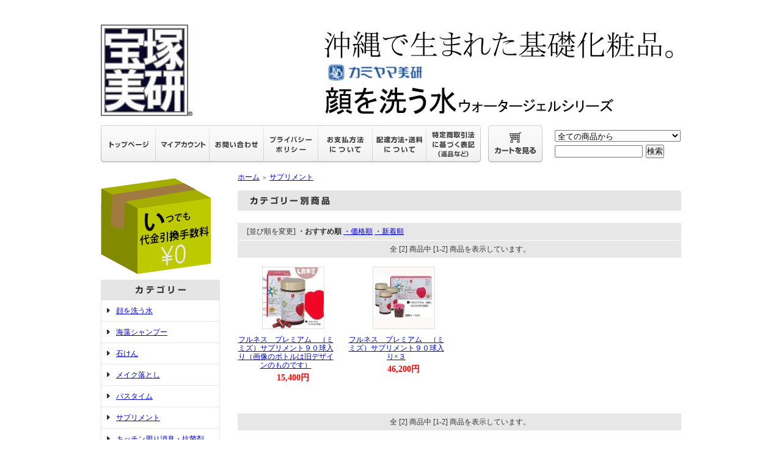

--- FILE ---
content_type: text/html; charset=EUC-JP
request_url: https://tkbkn.com/?mode=cate&cbid=2395091&csid=0
body_size: 5877
content:
<!DOCTYPE html PUBLIC "-//W3C//DTD XHTML 1.0 Transitional//EN" "http://www.w3.org/TR/xhtml1/DTD/xhtml1-transitional.dtd">
<html xmlns:og="http://ogp.me/ns#" xmlns:fb="http://www.facebook.com/2008/fbml" xmlns:mixi="http://mixi-platform.com/ns#" xmlns="http://www.w3.org/1999/xhtml" xml:lang="ja" lang="ja" dir="ltr">
<head>
<meta http-equiv="content-type" content="text/html; charset=euc-jp" />
<meta http-equiv="X-UA-Compatible" content="IE=edge,chrome=1" />
<title>サプリメント - 顔を洗う水と海藻シャンプーの宝塚美研</title>
<meta name="Keywords" content="サプリメント,カラーミーショップ" />
<meta name="Description" content="" />
<meta name="Author" content="" />
<meta name="Copyright" content="GMOペパボ" />
<meta http-equiv="content-style-type" content="text/css" />
<meta http-equiv="content-script-type" content="text/javascript" />
<link rel="stylesheet" href="https://img08.shop-pro.jp/PA01208/074/css/3/index.css?cmsp_timestamp=20190316060004" type="text/css" />
<link rel="stylesheet" href="https://img08.shop-pro.jp/PA01208/074/css/3/product_list.css?cmsp_timestamp=20190316060004" type="text/css" />

<link rel="alternate" type="application/rss+xml" title="rss" href="https://tkbkn.com/?mode=rss" />
<link rel="alternate" media="handheld" type="text/html" href="https://tkbkn.com/?mode=cate&cbid=2395091&csid=0" />
<link rel="shortcut icon" href="https://img08.shop-pro.jp/PA01208/074/favicon.ico?cmsp_timestamp=20251215083139" />
<script type="text/javascript" src="//ajax.googleapis.com/ajax/libs/jquery/1.7.2/jquery.min.js" ></script>
<meta property="og:title" content="サプリメント - 顔を洗う水と海藻シャンプーの宝塚美研" />
<meta property="og:description" content="" />
<meta property="og:url" content="https://tkbkn.com?mode=cate&cbid=2395091&csid=0" />
<meta property="og:site_name" content="顔を洗う水と海藻シャンプーの宝塚美研" />
<meta property="og:image" content=""/>
<script>
  var Colorme = {"page":"product_list","shop":{"account_id":"PA01208074","title":"\u9854\u3092\u6d17\u3046\u6c34\u3068\u6d77\u85fb\u30b7\u30e3\u30f3\u30d7\u30fc\u306e\u5b9d\u585a\u7f8e\u7814"},"basket":{"total_price":0,"items":[]},"customer":{"id":null}};

  (function() {
    function insertScriptTags() {
      var scriptTagDetails = [];
      var entry = document.getElementsByTagName('script')[0];

      scriptTagDetails.forEach(function(tagDetail) {
        var script = document.createElement('script');

        script.type = 'text/javascript';
        script.src = tagDetail.src;
        script.async = true;

        if( tagDetail.integrity ) {
          script.integrity = tagDetail.integrity;
          script.setAttribute('crossorigin', 'anonymous');
        }

        entry.parentNode.insertBefore(script, entry);
      })
    }

    window.addEventListener('load', insertScriptTags, false);
  })();
</script>
<script async src="https://zen.one/analytics.js"></script>
</head>
<body>
<meta name="colorme-acc-payload" content="?st=1&pt=10028&ut=2395091,0&at=PA01208074&v=20260128201248&re=&cn=a2f1ddf4515601760d8da771e1191ec1" width="1" height="1" alt="" /><script>!function(){"use strict";Array.prototype.slice.call(document.getElementsByTagName("script")).filter((function(t){return t.src&&t.src.match(new RegExp("dist/acc-track.js$"))})).forEach((function(t){return document.body.removeChild(t)})),function t(c){var r=arguments.length>1&&void 0!==arguments[1]?arguments[1]:0;if(!(r>=c.length)){var e=document.createElement("script");e.onerror=function(){return t(c,r+1)},e.src="https://"+c[r]+"/dist/acc-track.js?rev=3",document.body.appendChild(e)}}(["acclog001.shop-pro.jp","acclog002.shop-pro.jp"])}();</script><div style="margin:0px auto; width:950px; text-align:left;">


<div id="header">
	<table cellpadding="0" cellspacing="0" border="0" class="title">
		<tr>
			<td align="left"><a href="./"><img src="https://img08.shop-pro.jp/PA01208/074/PA01208074.jpg?cmsp_timestamp=20251215083139" alt="顔を洗う水と海藻シャンプーの宝塚美研" /></a></td>
		</tr>
	</table>
	

	
	<table width="950" height="63" cellpadding="0" cellspacing="0" border="0" id="gbn">
		<tr>
			<td id="gbn1"><a href="./"><img src="https://img.shop-pro.jp/tmpl_img/31/rs_gbn_top.gif" alt="トップページ" /></a></td>
			<td id="gbn2"><a href="https://tkbkn.com/?mode=myaccount"><img src="https://img.shop-pro.jp/tmpl_img/31/rs_gbn_ma.gif" alt="マイアカウント" /></a></td>
			<td id="gbn3"><a href="https://tkbkn.shop-pro.jp/customer/inquiries/new"><img src="https://img.shop-pro.jp/tmpl_img/31/rs_gbn_inq.gif" alt="お問い合わせ" /></a></td>
			<td id="gbn4"><a href="https://tkbkn.com/?mode=privacy"><img src="https://img.shop-pro.jp/tmpl_img/31/rs_gbn_pb.gif" alt="プライバシーポリシー" /></a></td>
			<td id="gbn5"><a href="https://tkbkn.com/?mode=sk#payment"><img src="https://img.shop-pro.jp/tmpl_img/31/rs_gbn_pay.gif" alt="お支払い方法について" /></a></td>      
			<td id="gbn6"><a href="https://tkbkn.com/?mode=sk#delivery"><img src="https://img.shop-pro.jp/tmpl_img/31/rs_gbn_send.gif" alt="配達方法・送料について" /></a></td>
			<td id="gbn7"><a href="https://tkbkn.com/?mode=sk"><img src="https://img.shop-pro.jp/tmpl_img/31/rs_gbn_sk.gif" alt="特定商取引法に基づく表記（返品など）" /></a></td>
			<td id="gbn8"><a href="https://tkbkn.com/cart/proxy/basket?shop_id=PA01208074&shop_domain=tkbkn.com"><img src="https://img.shop-pro.jp/tmpl_img/31/rs_gbn_cart.gif" alt="カートを見る" /></a></td>
			<td id="gbn9">
				<div id="gbn9_form">
					<form action="https://tkbkn.com/" method="GET">
						<input type="hidden" name="mode" value="srh" />
						<select name="cid" class="gbn9_form_select">
							<option value="">全ての商品から</option>
															<option value="1482467,0">顔を洗う水</option>
															<option value="1482469,0">海藻シャンプー</option>
															<option value="1482474,0">石けん</option>
															<option value="1491352,0">メイク落とし</option>
															<option value="1494709,0">バスタイム</option>
															<option value="2395091,0">サプリメント</option>
															<option value="2399711,0">キッチン周り消臭・抗菌剤　わさびー</option>
													</select>
						<input type="text" name="keyword" class="gbn9_form_input"><input type="submit" value="検索" />
					</form>
				</div>
			</td>
		</tr>
	</table>
</div>




<table width="950" cellpadding="0" cellspacing="0" border="0">
	<tr>
		
		<td width="224" valign="top">
			<div id="side_area">
			
				
								
				
				
				<table cellpadding="0" cellspacing="0" border="0" class="sidemenu" width="195">
					<tr>
<td style="height:175px;"><img src="https://img08.shop-pro.jp/PA01208/074/etc/daibikizerohyouji.gif?20130323193909"></td>
</tr>
						<td class="side_title"><img src="https://img.shop-pro.jp/tmpl_img/31/rs_m_cate.gif" alt="カテゴリー" /></td>
					</tr>
											<tr>
							<td class="side_cat_text">
								<div class="st_contents" width="195">
									<a href="https://tkbkn.com/?mode=cate&cbid=1482467&csid=0">
										顔を洗う水
																			</a>
								</div>
							</td>
						</tr>
											<tr>
							<td class="side_cat_text">
								<div class="st_contents" width="195">
									<a href="https://tkbkn.com/?mode=cate&cbid=1482469&csid=0">
										海藻シャンプー
																			</a>
								</div>
							</td>
						</tr>
											<tr>
							<td class="side_cat_text">
								<div class="st_contents" width="195">
									<a href="https://tkbkn.com/?mode=cate&cbid=1482474&csid=0">
										石けん
																			</a>
								</div>
							</td>
						</tr>
											<tr>
							<td class="side_cat_text">
								<div class="st_contents" width="195">
									<a href="https://tkbkn.com/?mode=cate&cbid=1491352&csid=0">
										メイク落とし
																			</a>
								</div>
							</td>
						</tr>
											<tr>
							<td class="side_cat_text">
								<div class="st_contents" width="195">
									<a href="https://tkbkn.com/?mode=cate&cbid=1494709&csid=0">
										バスタイム
																			</a>
								</div>
							</td>
						</tr>
											<tr>
							<td class="side_cat_text">
								<div class="st_contents" width="195">
									<a href="https://tkbkn.com/?mode=cate&cbid=2395091&csid=0">
										サプリメント
																			</a>
								</div>
							</td>
						</tr>
											<tr>
							<td class="side_cat_text">
								<div class="st_contents" width="195">
									<a href="https://tkbkn.com/?mode=cate&cbid=2399711&csid=0">
										キッチン周り消臭・抗菌剤　わさびー
																			</a>
								</div>
							</td>
						</tr>
										
											<tr>
							<td class="side_cat_text_group" width="195">
								<div class="st_contents">
									<a href="https://tkbkn.com/?mode=grp&gid=596440">
										お試しコーナー
																			</a>
								</div>
							</td>
						</tr>
										
					<tr>
						<td class="side_cat_bottom"></td>
					</tr>
				</table>
				
				
				
				<table cellpadding="0" cellspacing="0" border="0" class="sidemenu" width="195">
						<tr>
							<td class="side_text_cart">
							<a href="https://tkbkn.com/cart/proxy/basket?shop_id=PA01208074&shop_domain=tkbkn.com"><img src="https://img.shop-pro.jp/tmpl_img/31/rs_m_cart_btn.gif" alt="ショッピングカートを見る"/></a>
														</div>
							</td>
						</tr>
				</table>
				
			
				
				
									<table cellpadding="0" cellspacing="0" border="0" class="sidemenu" width="195">
						<tr>
							<td class="side_title"><img src="https://img.shop-pro.jp/tmpl_img/31/rs_m_reco.gif" alt="おすすめ商品" /></td>
						</tr>
						<tr>
							<td class="side_text">
								<div class="st_contents">
									<ul>
																					<li><a href="?pid=56224350">・顔を洗う水No.1　30ｍｌ 　つるつるお試しお得セット</a></li>
																					<li><a href="?pid=56224860">・顔を洗う水No.1　250ｍｌ</a></li>
																					<li><a href="?pid=56224944">・顔を洗う水No.1　500ｍｌ</a></li>
																					<li><a href="?pid=56225058">・顔を洗う水No.1　1000ｍｌ　</a></li>
																					<li><a href="?pid=56225340">・顔を洗う水ウォーターヴェール　No.2　150ｍｌ　</a></li>
																					<li><a href="?pid=56225430">・顔を洗う水ウォーターヴェール　No.2　250ｍｌ　</a></li>
																					<li><a href="?pid=56327004">・顔を洗う水No.5　500ｇ</a></li>
																					<li><a href="?pid=56327076">・顔を洗う水No.5　1000ｇ</a></li>
																					<li><a href="?pid=56418173">・顔を洗う水おはじめセット</a></li>
																					<li><a href="?pid=56418723">・顔を洗う水おはじめうみないびセット</a></li>
																					<li><a href="?pid=56418948">・顔を洗う水1リットル2本セット</a></li>
																					<li><a href="?pid=56419209">・海藻シャンプー</a></li>
																					<li><a href="?pid=56419318">・海藻トリートメント</a></li>
																					<li><a href="?pid=56419388">・海藻シャンプー・トリートメントセット</a></li>
																					<li><a href="?pid=56419438">・海藻シャンプー詰め替え用500ml</a></li>
																					<li><a href="?pid=56419475">・海藻トリートメント詰め替え用500ml</a></li>
																					<li><a href="?pid=56419582">・アクアジュレ120g</a></li>
																					<li><a href="?pid=173904702">・KB CREAR SOAP （KB クリアソープ（枠練り石鹸））</a></li>
																					<li><a href="?pid=56225281">・顔を洗う水ウォーターヴェール　No.2　30ｍｌ　</a></li>
																					<li><a href="?pid=56417803">・顔を洗う水つるつる実感セット</a></li>
																			</ul>
								</div>
							</td>
						</tr>
						<tr>
							<td class="side_bottom"></td>
						</tr>
					</table>
								
			
				
				
									<table cellpadding="0" cellspacing="0" border="0" class="sidemenu" width="195">
						<tr>
							<td class="side_title"><img src="https://img.shop-pro.jp/tmpl_img/31/rs_m_sale.gif" alt="売れ筋商品" /></td>
						</tr>
						<tr>
							<td class="side_text">
								<div class="st_contents">
									<ul>
																					<li><a href="?pid=56224350">・顔を洗う水No.1　30ｍｌ 　つるつるお試しお得セット</a></li>
																					<li><a href="?pid=56224860">・顔を洗う水No.1　250ｍｌ</a></li>
																					<li><a href="?pid=56224944">・顔を洗う水No.1　500ｍｌ</a></li>
																					<li><a href="?pid=56225058">・顔を洗う水No.1　1000ｍｌ　</a></li>
																					<li><a href="?pid=56225340">・顔を洗う水ウォーターヴェール　No.2　150ｍｌ　</a></li>
																					<li><a href="?pid=56225430">・顔を洗う水ウォーターヴェール　No.2　250ｍｌ　</a></li>
																					<li><a href="?pid=56327004">・顔を洗う水No.5　500ｇ</a></li>
																					<li><a href="?pid=56327076">・顔を洗う水No.5　1000ｇ</a></li>
																					<li><a href="?pid=56418723">・顔を洗う水おはじめうみないびセット</a></li>
																					<li><a href="?pid=56418948">・顔を洗う水1リットル2本セット</a></li>
																					<li><a href="?pid=56419209">・海藻シャンプー</a></li>
																					<li><a href="?pid=56225281">・顔を洗う水ウォーターヴェール　No.2　30ｍｌ　</a></li>
																			</ul>
								</div>
							</td>
						</tr>
						<tr>
							<td class="side_bottom"></td>
						</tr>
					</table>
								
				
				
								
			
			
				
									<table cellpadding="0" cellspacing="0" border="0" class="sidemenu" width="195">
						<tr>
							<td class="side_title"><img src="https://img.shop-pro.jp/tmpl_img/31/rs_m_mail.gif" alt="メールマガジン" /></td>
						</tr>
						<tr>
							<td class="side_text"><div class="st_contents" style="text-align:center;"><a href="https://tkbkn.shop-pro.jp/customer/newsletter/subscriptions/new">メルマガ登録・解除はこちら</a></div></td>
						</tr>
						<tr>
							<td class="side_bottom"></td>
						</tr>
					</table>
								
			
				
									<table cellpadding="0" cellspacing="0" border="0" class="sidemenu" width="195">
						<tr>
							<td class="side_title"><img src="https://img.shop-pro.jp/tmpl_img/31/rs_m_shop.gif" alt="ショップ紹介" /></td>
						</tr>
						<tr>
							<td class="side_text" style="text-align:center;">
								<div class="st_contents">
																			<img src="https://img08.shop-pro.jp/PA01208/074/PA01208074_m.jpg?cmsp_timestamp=20251215083139" alt="" /><br />
																		<div id="manager_name">
										片岡正子
									</div>
									<div style="text-align:left; margin-bottom:5px;">
										今日も元気で、洗って洗って洗って・・・
皆様ご一緒に！！店長なんと70代に突入！
顔を洗う水シリーズオンリー！薄化粧だけです。
ヘアは染めておりません。髪の毛は元気です。海藻シャンプーのおかげです。
									</div>
																			<div>
											<a href="https://plaza.rakuten.co.jp/twiright/">店長日記はこちら</a>
										</div>
																	</div>
							</td>
						</tr>
						<tr>
							<td class="side_bottom"></td>
						</tr>
					</table>
								
			
				
				
									<table cellpadding="0" cellspacing="0" border="0" class="sidemenu" width="195">
						<tr>
							<td class="side_title"><img src="https://img.shop-pro.jp/tmpl_img/31/rs_m_fp.gif" alt="フリーページ" /></td>
						</tr>
						<tr>
							<td class="side_text">
								<div class="st_contents">
									<ul>
																					<li><a href="https://tkbkn.com/?mode=f1">顔を洗う水全成分表示</a></li>
																			</ul>
								</div>
							</td>
						</tr>
						<tr>
							<td class="side_bottom"></td>
						</tr>
					</table>
								
		
				<div class="feed" style="width:190px; text-align:center; margin-top:10px;">
					<a href="https://tkbkn.com/?mode=rss"><img src="https://img.shop-pro.jp/tmpl_img/31/rss.gif" align="absmiddle" alt="rss" /></a> <a href="https://tkbkn.com/?mode=atom"><img src="https://img.shop-pro.jp/tmpl_img/31/atom.gif" align="absmiddle" alt="atom" /></a>
				</div>
			</div>
		</td>
		

		
		<td width="726" valign="top">
			<table cellpadding="0" cellspacing="0" border="0" class="footstamp">
	<tr>
		<td>
		<a href="./">ホーム</a>
		 
			<span class="txt-f10">＞</span> <a href='?mode=cate&cbid=2395091&csid=0'>サプリメント</a>
						</td>
	</tr>
</table>






<div class="main_title" style="margin-bottom:5px;"><img src="https://img.shop-pro.jp/tmpl_img/31/rs_cate_all.gif" alt="カテゴリー別商品" /></div>











	
	<table cellpadding="0" cellspacing="0" border="0" class="sort_01">
		<tr>
			<td>
				<div style="margin:0 15px;">
					[並び順を変更] 
					<span class="bold"> ・おすすめ順</span>
																<a href="?mode=cate&cbid=2395091&csid=0&sort=p">・価格順</a>											<a href="?mode=cate&cbid=2395091&csid=0&sort=n"> ・新着順</a>				</div>
			</td>
		</tr>
	</table>
	
	<div class="pagenavi">
		<div style="margin:0px 15px;">
			<table width="100%" height="28" border="0" cellpadding="0" cellspacing="0">
				<tr>
					<td width="15%" align="left" style="margin-left:15px;">
																	</td>
					<td width="70%" align="center">
						全 [2] 商品中 [1-2] 商品を表示しています。
					</td>
					<td width="15%" align="right" style="margin-right:15px;">
																	</td>
				</tr>
			</table>
		</div>
	</div>
	
			<div class="product_list">
			<div class="product_item">
									<a href="?pid=128495090"><img src="https://img08.shop-pro.jp/PA01208/074/product/128495090_th.jpg?cmsp_timestamp=20180215175210" alt="" /></a>
								<div class="name" style="width:157px; overflow:hidden;">
					<a href="?pid=128495090">フルネス　プレミアム　（ミミズ）サプリメント９０球入り（画像のボトルは旧デザインのものです）</a>
				</div>
				<div class="price">
										
					<p class="price_all">15,400円</p>
									</div>
											</div>
		</div>

		
					<div class="product_list">
			<div class="product_item">
									<a href="?pid=128908239"><img src="https://img08.shop-pro.jp/PA01208/074/product/128908239_th.jpg?cmsp_timestamp=20180302125037" alt="" /></a>
								<div class="name" style="width:157px; overflow:hidden;">
					<a href="?pid=128908239">フルネス　プレミアム　（ミミズ）サプリメント９０球入り×３</a>
				</div>
				<div class="price">
										
					<p class="price_all">46,200円</p>
									</div>
											</div>
		</div>

		
				<br style="clear:both;" />
	
	<div class="pagenavi">
		<div style="margin:0px 15px;">
			<table width="100%" height="28" border="0" cellpadding="0" cellspacing="0">
				<tr>
					<td width="15%" align="left" style="margin-left:15px;">
																	</td>
					<td width="70%" align="center">
						全 [2] 商品中 [1-2] 商品を表示しています。
					</td>
					<td width="15%" align="right" style="margin-right:15px;">
																	</td>
				</tr>
			</table>
		</div>
	</div>

	
		

	
		

	
		






			<table cellpadding="0" cellspacing="0" border="0" id="shop_info" width="726">
				<tr>
					<td style="vertical-align:top;">
						<div class="tit"><img src="https://img.shop-pro.jp/tmpl_img/31/rs_pay.gif" /></div>
					</td>
					<td style="vertical-align:top;">
						<div class="tit"><img src="https://img.shop-pro.jp/tmpl_img/31/rs_deli.gif" /></div>
					</td>
				</tr>
				<tr>
					<td style="vertical-align:top;" id="shop_info_pay">
						<table cellpadding="0" cellspacing="0" border="0" width="363">
							<tr>
								<td>
								<div class="cont">【決済方法】<br />■【商品代引き】現金・クレジットカード払い<br  />


■【銀行振り込み】三井住友銀行・ゆうちょ銀行<br />
　　　（お買い上げ代金入金確認後の発送となります。）<br />

■【ゆうちょ振替】<br />
　　　　（お買い上げ代金入金後の発送となります。 ）</div>
								</td>
							</tr>
						</table>
					</td>
					<td style="vertical-align:top;" id="shop_info_deli">
						<table cellpadding="0" cellspacing="0" border="0" width="363">
							<tr>
								<td>
								<div class="cont">【配送方法】<br />
宝塚美研本店では、運送業者はヤマト運輸のみのお取り扱いとなります。<br />
<strong>代引き便（現金決済・クレジットカード）での配送の際、代引き手数料はお買い上げ金額にかかわらず<br />
サービス</strong>させて頂いております。<br />
送料は全国一律525円頂戴いたします。（沖縄・北海道含む）<br />
1回のご注文で<strong>8000円以上（税抜）お買い上げの場合、送料は無料</strong>となります。<br />
<br />
代引き便での、クレジットカードご使用の場合は配送担当者が端末を所持しておりますのでご決済が可能です。<br />
ご注文時に代引き、クレジットカードでの決済とお知らせくださいませ。対応させていただきます。<br />
<br />
<strong>海外からのご注文</strong>の場合、お客様のご都合にて、EMS・SAL便などのご指定が可能です。<br />
ご注文後、メールにて送料をお知らせし、クレジットご決済にて、ご注文が完了となります。<br />
<br />
顔を洗う水NO.1のお試しセットなど、小さいものでお客様がご希望の場合、
メール便などの対応も可能です。<br />詳しくはお問い合わせくださいませ。<br />
<a href="mailto:kataoka@any-thing.co.jp">（問い合わせ先：kataoka@any-thing.co.jp)</a><br />
</div>
								</td>
							</tr>
						</table>
					</td>
				</tr>
				<tr>
					<td id="right_pay_deli_bg" colspan="2"></td>
				</tr>
			</table>
		</td>
		
		
	</tr>
</table>



<table cellpadding="0" cellspacing="0" border="0" id="footer">
	<tr>
		<td>
			<div id="copy">
				Takarazukabiken Copyright (C) All Rights Reserved. 
			</div>
		</td>
	</tr>
</table>


</div>
<script type="text/javascript" src="https://tkbkn.com/js/cart.js" ></script>
<script type="text/javascript" src="https://tkbkn.com/js/async_cart_in.js" ></script>
<script type="text/javascript" src="https://tkbkn.com/js/product_stock.js" ></script>
<script type="text/javascript" src="https://tkbkn.com/js/js.cookie.js" ></script>
<script type="text/javascript" src="https://tkbkn.com/js/favorite_button.js" ></script>
</body></html>